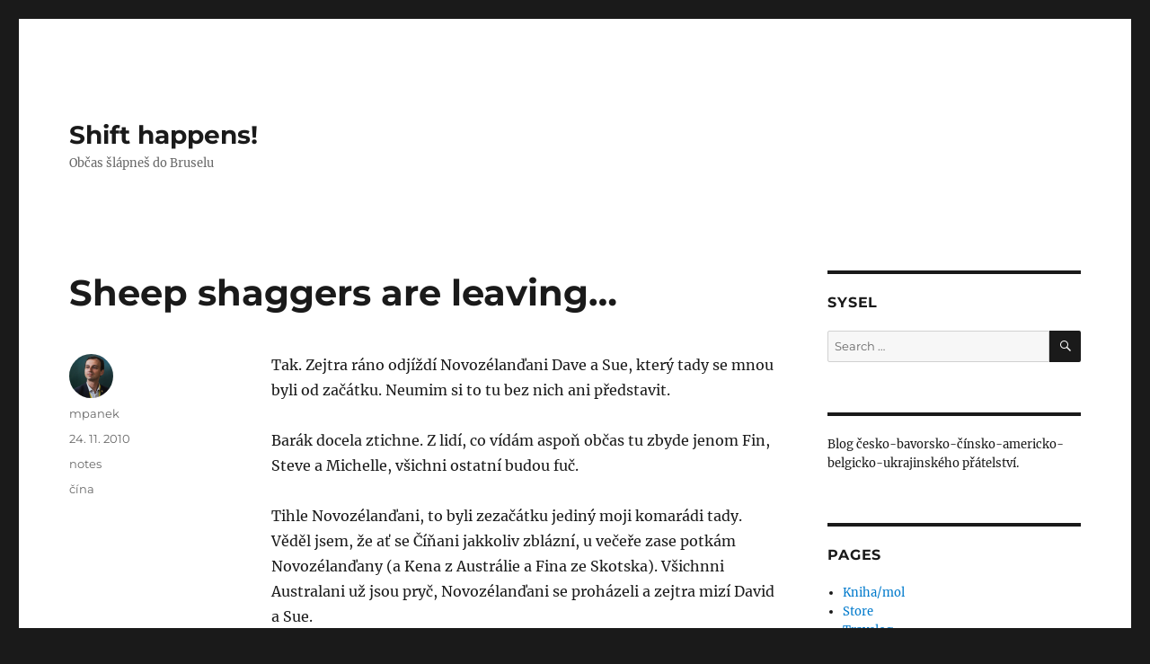

--- FILE ---
content_type: text/html; charset=UTF-8
request_url: https://mmister.com/sheep-shaggers-are-leaving/
body_size: 12681
content:
<!DOCTYPE html>
<html lang="en-US" class="no-js">
<head>
	<meta charset="UTF-8">
	<meta name="viewport" content="width=device-width, initial-scale=1.0">
	<link rel="profile" href="https://gmpg.org/xfn/11">
		<script>
(function(html){html.className = html.className.replace(/\bno-js\b/,'js')})(document.documentElement);
//# sourceURL=twentysixteen_javascript_detection
</script>
<title>Sheep shaggers are leaving&#8230; &#8211; Shift happens!</title>
<meta name='robots' content='max-image-preview:large' />
<link rel='dns-prefetch' href='//www.googletagmanager.com' />
<link rel="alternate" type="application/rss+xml" title="Shift happens! &raquo; Feed" href="https://mmister.com/feed/" />
<link rel="alternate" type="application/rss+xml" title="Shift happens! &raquo; Comments Feed" href="https://mmister.com/comments/feed/" />
<link rel="alternate" type="application/rss+xml" title="Shift happens! &raquo; Sheep shaggers are leaving&#8230; Comments Feed" href="https://mmister.com/sheep-shaggers-are-leaving/feed/" />
<link rel="alternate" title="oEmbed (JSON)" type="application/json+oembed" href="https://mmister.com/wp-json/oembed/1.0/embed?url=https%3A%2F%2Fmmister.com%2Fsheep-shaggers-are-leaving%2F" />
<link rel="alternate" title="oEmbed (XML)" type="text/xml+oembed" href="https://mmister.com/wp-json/oembed/1.0/embed?url=https%3A%2F%2Fmmister.com%2Fsheep-shaggers-are-leaving%2F&#038;format=xml" />
		<!-- This site uses the Google Analytics by ExactMetrics plugin v8.11.1 - Using Analytics tracking - https://www.exactmetrics.com/ -->
							<script src="//www.googletagmanager.com/gtag/js?id=G-C4NKE1TWJG"  data-cfasync="false" data-wpfc-render="false" async></script>
			<script data-cfasync="false" data-wpfc-render="false">
				var em_version = '8.11.1';
				var em_track_user = true;
				var em_no_track_reason = '';
								var ExactMetricsDefaultLocations = {"page_location":"https:\/\/mmister.com\/sheep-shaggers-are-leaving\/"};
								if ( typeof ExactMetricsPrivacyGuardFilter === 'function' ) {
					var ExactMetricsLocations = (typeof ExactMetricsExcludeQuery === 'object') ? ExactMetricsPrivacyGuardFilter( ExactMetricsExcludeQuery ) : ExactMetricsPrivacyGuardFilter( ExactMetricsDefaultLocations );
				} else {
					var ExactMetricsLocations = (typeof ExactMetricsExcludeQuery === 'object') ? ExactMetricsExcludeQuery : ExactMetricsDefaultLocations;
				}

								var disableStrs = [
										'ga-disable-G-C4NKE1TWJG',
									];

				/* Function to detect opted out users */
				function __gtagTrackerIsOptedOut() {
					for (var index = 0; index < disableStrs.length; index++) {
						if (document.cookie.indexOf(disableStrs[index] + '=true') > -1) {
							return true;
						}
					}

					return false;
				}

				/* Disable tracking if the opt-out cookie exists. */
				if (__gtagTrackerIsOptedOut()) {
					for (var index = 0; index < disableStrs.length; index++) {
						window[disableStrs[index]] = true;
					}
				}

				/* Opt-out function */
				function __gtagTrackerOptout() {
					for (var index = 0; index < disableStrs.length; index++) {
						document.cookie = disableStrs[index] + '=true; expires=Thu, 31 Dec 2099 23:59:59 UTC; path=/';
						window[disableStrs[index]] = true;
					}
				}

				if ('undefined' === typeof gaOptout) {
					function gaOptout() {
						__gtagTrackerOptout();
					}
				}
								window.dataLayer = window.dataLayer || [];

				window.ExactMetricsDualTracker = {
					helpers: {},
					trackers: {},
				};
				if (em_track_user) {
					function __gtagDataLayer() {
						dataLayer.push(arguments);
					}

					function __gtagTracker(type, name, parameters) {
						if (!parameters) {
							parameters = {};
						}

						if (parameters.send_to) {
							__gtagDataLayer.apply(null, arguments);
							return;
						}

						if (type === 'event') {
														parameters.send_to = exactmetrics_frontend.v4_id;
							var hookName = name;
							if (typeof parameters['event_category'] !== 'undefined') {
								hookName = parameters['event_category'] + ':' + name;
							}

							if (typeof ExactMetricsDualTracker.trackers[hookName] !== 'undefined') {
								ExactMetricsDualTracker.trackers[hookName](parameters);
							} else {
								__gtagDataLayer('event', name, parameters);
							}
							
						} else {
							__gtagDataLayer.apply(null, arguments);
						}
					}

					__gtagTracker('js', new Date());
					__gtagTracker('set', {
						'developer_id.dNDMyYj': true,
											});
					if ( ExactMetricsLocations.page_location ) {
						__gtagTracker('set', ExactMetricsLocations);
					}
										__gtagTracker('config', 'G-C4NKE1TWJG', {"forceSSL":"true"} );
										window.gtag = __gtagTracker;										(function () {
						/* https://developers.google.com/analytics/devguides/collection/analyticsjs/ */
						/* ga and __gaTracker compatibility shim. */
						var noopfn = function () {
							return null;
						};
						var newtracker = function () {
							return new Tracker();
						};
						var Tracker = function () {
							return null;
						};
						var p = Tracker.prototype;
						p.get = noopfn;
						p.set = noopfn;
						p.send = function () {
							var args = Array.prototype.slice.call(arguments);
							args.unshift('send');
							__gaTracker.apply(null, args);
						};
						var __gaTracker = function () {
							var len = arguments.length;
							if (len === 0) {
								return;
							}
							var f = arguments[len - 1];
							if (typeof f !== 'object' || f === null || typeof f.hitCallback !== 'function') {
								if ('send' === arguments[0]) {
									var hitConverted, hitObject = false, action;
									if ('event' === arguments[1]) {
										if ('undefined' !== typeof arguments[3]) {
											hitObject = {
												'eventAction': arguments[3],
												'eventCategory': arguments[2],
												'eventLabel': arguments[4],
												'value': arguments[5] ? arguments[5] : 1,
											}
										}
									}
									if ('pageview' === arguments[1]) {
										if ('undefined' !== typeof arguments[2]) {
											hitObject = {
												'eventAction': 'page_view',
												'page_path': arguments[2],
											}
										}
									}
									if (typeof arguments[2] === 'object') {
										hitObject = arguments[2];
									}
									if (typeof arguments[5] === 'object') {
										Object.assign(hitObject, arguments[5]);
									}
									if ('undefined' !== typeof arguments[1].hitType) {
										hitObject = arguments[1];
										if ('pageview' === hitObject.hitType) {
											hitObject.eventAction = 'page_view';
										}
									}
									if (hitObject) {
										action = 'timing' === arguments[1].hitType ? 'timing_complete' : hitObject.eventAction;
										hitConverted = mapArgs(hitObject);
										__gtagTracker('event', action, hitConverted);
									}
								}
								return;
							}

							function mapArgs(args) {
								var arg, hit = {};
								var gaMap = {
									'eventCategory': 'event_category',
									'eventAction': 'event_action',
									'eventLabel': 'event_label',
									'eventValue': 'event_value',
									'nonInteraction': 'non_interaction',
									'timingCategory': 'event_category',
									'timingVar': 'name',
									'timingValue': 'value',
									'timingLabel': 'event_label',
									'page': 'page_path',
									'location': 'page_location',
									'title': 'page_title',
									'referrer' : 'page_referrer',
								};
								for (arg in args) {
																		if (!(!args.hasOwnProperty(arg) || !gaMap.hasOwnProperty(arg))) {
										hit[gaMap[arg]] = args[arg];
									} else {
										hit[arg] = args[arg];
									}
								}
								return hit;
							}

							try {
								f.hitCallback();
							} catch (ex) {
							}
						};
						__gaTracker.create = newtracker;
						__gaTracker.getByName = newtracker;
						__gaTracker.getAll = function () {
							return [];
						};
						__gaTracker.remove = noopfn;
						__gaTracker.loaded = true;
						window['__gaTracker'] = __gaTracker;
					})();
									} else {
										console.log("");
					(function () {
						function __gtagTracker() {
							return null;
						}

						window['__gtagTracker'] = __gtagTracker;
						window['gtag'] = __gtagTracker;
					})();
									}
			</script>
							<!-- / Google Analytics by ExactMetrics -->
		<style id='wp-img-auto-sizes-contain-inline-css'>
img:is([sizes=auto i],[sizes^="auto," i]){contain-intrinsic-size:3000px 1500px}
/*# sourceURL=wp-img-auto-sizes-contain-inline-css */
</style>
<style id='wp-emoji-styles-inline-css'>

	img.wp-smiley, img.emoji {
		display: inline !important;
		border: none !important;
		box-shadow: none !important;
		height: 1em !important;
		width: 1em !important;
		margin: 0 0.07em !important;
		vertical-align: -0.1em !important;
		background: none !important;
		padding: 0 !important;
	}
/*# sourceURL=wp-emoji-styles-inline-css */
</style>
<style id='wp-block-library-inline-css'>
:root{--wp-block-synced-color:#7a00df;--wp-block-synced-color--rgb:122,0,223;--wp-bound-block-color:var(--wp-block-synced-color);--wp-editor-canvas-background:#ddd;--wp-admin-theme-color:#007cba;--wp-admin-theme-color--rgb:0,124,186;--wp-admin-theme-color-darker-10:#006ba1;--wp-admin-theme-color-darker-10--rgb:0,107,160.5;--wp-admin-theme-color-darker-20:#005a87;--wp-admin-theme-color-darker-20--rgb:0,90,135;--wp-admin-border-width-focus:2px}@media (min-resolution:192dpi){:root{--wp-admin-border-width-focus:1.5px}}.wp-element-button{cursor:pointer}:root .has-very-light-gray-background-color{background-color:#eee}:root .has-very-dark-gray-background-color{background-color:#313131}:root .has-very-light-gray-color{color:#eee}:root .has-very-dark-gray-color{color:#313131}:root .has-vivid-green-cyan-to-vivid-cyan-blue-gradient-background{background:linear-gradient(135deg,#00d084,#0693e3)}:root .has-purple-crush-gradient-background{background:linear-gradient(135deg,#34e2e4,#4721fb 50%,#ab1dfe)}:root .has-hazy-dawn-gradient-background{background:linear-gradient(135deg,#faaca8,#dad0ec)}:root .has-subdued-olive-gradient-background{background:linear-gradient(135deg,#fafae1,#67a671)}:root .has-atomic-cream-gradient-background{background:linear-gradient(135deg,#fdd79a,#004a59)}:root .has-nightshade-gradient-background{background:linear-gradient(135deg,#330968,#31cdcf)}:root .has-midnight-gradient-background{background:linear-gradient(135deg,#020381,#2874fc)}:root{--wp--preset--font-size--normal:16px;--wp--preset--font-size--huge:42px}.has-regular-font-size{font-size:1em}.has-larger-font-size{font-size:2.625em}.has-normal-font-size{font-size:var(--wp--preset--font-size--normal)}.has-huge-font-size{font-size:var(--wp--preset--font-size--huge)}.has-text-align-center{text-align:center}.has-text-align-left{text-align:left}.has-text-align-right{text-align:right}.has-fit-text{white-space:nowrap!important}#end-resizable-editor-section{display:none}.aligncenter{clear:both}.items-justified-left{justify-content:flex-start}.items-justified-center{justify-content:center}.items-justified-right{justify-content:flex-end}.items-justified-space-between{justify-content:space-between}.screen-reader-text{border:0;clip-path:inset(50%);height:1px;margin:-1px;overflow:hidden;padding:0;position:absolute;width:1px;word-wrap:normal!important}.screen-reader-text:focus{background-color:#ddd;clip-path:none;color:#444;display:block;font-size:1em;height:auto;left:5px;line-height:normal;padding:15px 23px 14px;text-decoration:none;top:5px;width:auto;z-index:100000}html :where(.has-border-color){border-style:solid}html :where([style*=border-top-color]){border-top-style:solid}html :where([style*=border-right-color]){border-right-style:solid}html :where([style*=border-bottom-color]){border-bottom-style:solid}html :where([style*=border-left-color]){border-left-style:solid}html :where([style*=border-width]){border-style:solid}html :where([style*=border-top-width]){border-top-style:solid}html :where([style*=border-right-width]){border-right-style:solid}html :where([style*=border-bottom-width]){border-bottom-style:solid}html :where([style*=border-left-width]){border-left-style:solid}html :where(img[class*=wp-image-]){height:auto;max-width:100%}:where(figure){margin:0 0 1em}html :where(.is-position-sticky){--wp-admin--admin-bar--position-offset:var(--wp-admin--admin-bar--height,0px)}@media screen and (max-width:600px){html :where(.is-position-sticky){--wp-admin--admin-bar--position-offset:0px}}

/*# sourceURL=wp-block-library-inline-css */
</style><style id='wp-block-paragraph-inline-css'>
.is-small-text{font-size:.875em}.is-regular-text{font-size:1em}.is-large-text{font-size:2.25em}.is-larger-text{font-size:3em}.has-drop-cap:not(:focus):first-letter{float:left;font-size:8.4em;font-style:normal;font-weight:100;line-height:.68;margin:.05em .1em 0 0;text-transform:uppercase}body.rtl .has-drop-cap:not(:focus):first-letter{float:none;margin-left:.1em}p.has-drop-cap.has-background{overflow:hidden}:root :where(p.has-background){padding:1.25em 2.375em}:where(p.has-text-color:not(.has-link-color)) a{color:inherit}p.has-text-align-left[style*="writing-mode:vertical-lr"],p.has-text-align-right[style*="writing-mode:vertical-rl"]{rotate:180deg}
/*# sourceURL=https://mmister.com/wp-includes/blocks/paragraph/style.min.css */
</style>
<style id='global-styles-inline-css'>
:root{--wp--preset--aspect-ratio--square: 1;--wp--preset--aspect-ratio--4-3: 4/3;--wp--preset--aspect-ratio--3-4: 3/4;--wp--preset--aspect-ratio--3-2: 3/2;--wp--preset--aspect-ratio--2-3: 2/3;--wp--preset--aspect-ratio--16-9: 16/9;--wp--preset--aspect-ratio--9-16: 9/16;--wp--preset--color--black: #000000;--wp--preset--color--cyan-bluish-gray: #abb8c3;--wp--preset--color--white: #fff;--wp--preset--color--pale-pink: #f78da7;--wp--preset--color--vivid-red: #cf2e2e;--wp--preset--color--luminous-vivid-orange: #ff6900;--wp--preset--color--luminous-vivid-amber: #fcb900;--wp--preset--color--light-green-cyan: #7bdcb5;--wp--preset--color--vivid-green-cyan: #00d084;--wp--preset--color--pale-cyan-blue: #8ed1fc;--wp--preset--color--vivid-cyan-blue: #0693e3;--wp--preset--color--vivid-purple: #9b51e0;--wp--preset--color--dark-gray: #1a1a1a;--wp--preset--color--medium-gray: #686868;--wp--preset--color--light-gray: #e5e5e5;--wp--preset--color--blue-gray: #4d545c;--wp--preset--color--bright-blue: #007acc;--wp--preset--color--light-blue: #9adffd;--wp--preset--color--dark-brown: #402b30;--wp--preset--color--medium-brown: #774e24;--wp--preset--color--dark-red: #640c1f;--wp--preset--color--bright-red: #ff675f;--wp--preset--color--yellow: #ffef8e;--wp--preset--gradient--vivid-cyan-blue-to-vivid-purple: linear-gradient(135deg,rgb(6,147,227) 0%,rgb(155,81,224) 100%);--wp--preset--gradient--light-green-cyan-to-vivid-green-cyan: linear-gradient(135deg,rgb(122,220,180) 0%,rgb(0,208,130) 100%);--wp--preset--gradient--luminous-vivid-amber-to-luminous-vivid-orange: linear-gradient(135deg,rgb(252,185,0) 0%,rgb(255,105,0) 100%);--wp--preset--gradient--luminous-vivid-orange-to-vivid-red: linear-gradient(135deg,rgb(255,105,0) 0%,rgb(207,46,46) 100%);--wp--preset--gradient--very-light-gray-to-cyan-bluish-gray: linear-gradient(135deg,rgb(238,238,238) 0%,rgb(169,184,195) 100%);--wp--preset--gradient--cool-to-warm-spectrum: linear-gradient(135deg,rgb(74,234,220) 0%,rgb(151,120,209) 20%,rgb(207,42,186) 40%,rgb(238,44,130) 60%,rgb(251,105,98) 80%,rgb(254,248,76) 100%);--wp--preset--gradient--blush-light-purple: linear-gradient(135deg,rgb(255,206,236) 0%,rgb(152,150,240) 100%);--wp--preset--gradient--blush-bordeaux: linear-gradient(135deg,rgb(254,205,165) 0%,rgb(254,45,45) 50%,rgb(107,0,62) 100%);--wp--preset--gradient--luminous-dusk: linear-gradient(135deg,rgb(255,203,112) 0%,rgb(199,81,192) 50%,rgb(65,88,208) 100%);--wp--preset--gradient--pale-ocean: linear-gradient(135deg,rgb(255,245,203) 0%,rgb(182,227,212) 50%,rgb(51,167,181) 100%);--wp--preset--gradient--electric-grass: linear-gradient(135deg,rgb(202,248,128) 0%,rgb(113,206,126) 100%);--wp--preset--gradient--midnight: linear-gradient(135deg,rgb(2,3,129) 0%,rgb(40,116,252) 100%);--wp--preset--font-size--small: 13px;--wp--preset--font-size--medium: 20px;--wp--preset--font-size--large: 36px;--wp--preset--font-size--x-large: 42px;--wp--preset--spacing--20: 0.44rem;--wp--preset--spacing--30: 0.67rem;--wp--preset--spacing--40: 1rem;--wp--preset--spacing--50: 1.5rem;--wp--preset--spacing--60: 2.25rem;--wp--preset--spacing--70: 3.38rem;--wp--preset--spacing--80: 5.06rem;--wp--preset--shadow--natural: 6px 6px 9px rgba(0, 0, 0, 0.2);--wp--preset--shadow--deep: 12px 12px 50px rgba(0, 0, 0, 0.4);--wp--preset--shadow--sharp: 6px 6px 0px rgba(0, 0, 0, 0.2);--wp--preset--shadow--outlined: 6px 6px 0px -3px rgb(255, 255, 255), 6px 6px rgb(0, 0, 0);--wp--preset--shadow--crisp: 6px 6px 0px rgb(0, 0, 0);}:where(.is-layout-flex){gap: 0.5em;}:where(.is-layout-grid){gap: 0.5em;}body .is-layout-flex{display: flex;}.is-layout-flex{flex-wrap: wrap;align-items: center;}.is-layout-flex > :is(*, div){margin: 0;}body .is-layout-grid{display: grid;}.is-layout-grid > :is(*, div){margin: 0;}:where(.wp-block-columns.is-layout-flex){gap: 2em;}:where(.wp-block-columns.is-layout-grid){gap: 2em;}:where(.wp-block-post-template.is-layout-flex){gap: 1.25em;}:where(.wp-block-post-template.is-layout-grid){gap: 1.25em;}.has-black-color{color: var(--wp--preset--color--black) !important;}.has-cyan-bluish-gray-color{color: var(--wp--preset--color--cyan-bluish-gray) !important;}.has-white-color{color: var(--wp--preset--color--white) !important;}.has-pale-pink-color{color: var(--wp--preset--color--pale-pink) !important;}.has-vivid-red-color{color: var(--wp--preset--color--vivid-red) !important;}.has-luminous-vivid-orange-color{color: var(--wp--preset--color--luminous-vivid-orange) !important;}.has-luminous-vivid-amber-color{color: var(--wp--preset--color--luminous-vivid-amber) !important;}.has-light-green-cyan-color{color: var(--wp--preset--color--light-green-cyan) !important;}.has-vivid-green-cyan-color{color: var(--wp--preset--color--vivid-green-cyan) !important;}.has-pale-cyan-blue-color{color: var(--wp--preset--color--pale-cyan-blue) !important;}.has-vivid-cyan-blue-color{color: var(--wp--preset--color--vivid-cyan-blue) !important;}.has-vivid-purple-color{color: var(--wp--preset--color--vivid-purple) !important;}.has-black-background-color{background-color: var(--wp--preset--color--black) !important;}.has-cyan-bluish-gray-background-color{background-color: var(--wp--preset--color--cyan-bluish-gray) !important;}.has-white-background-color{background-color: var(--wp--preset--color--white) !important;}.has-pale-pink-background-color{background-color: var(--wp--preset--color--pale-pink) !important;}.has-vivid-red-background-color{background-color: var(--wp--preset--color--vivid-red) !important;}.has-luminous-vivid-orange-background-color{background-color: var(--wp--preset--color--luminous-vivid-orange) !important;}.has-luminous-vivid-amber-background-color{background-color: var(--wp--preset--color--luminous-vivid-amber) !important;}.has-light-green-cyan-background-color{background-color: var(--wp--preset--color--light-green-cyan) !important;}.has-vivid-green-cyan-background-color{background-color: var(--wp--preset--color--vivid-green-cyan) !important;}.has-pale-cyan-blue-background-color{background-color: var(--wp--preset--color--pale-cyan-blue) !important;}.has-vivid-cyan-blue-background-color{background-color: var(--wp--preset--color--vivid-cyan-blue) !important;}.has-vivid-purple-background-color{background-color: var(--wp--preset--color--vivid-purple) !important;}.has-black-border-color{border-color: var(--wp--preset--color--black) !important;}.has-cyan-bluish-gray-border-color{border-color: var(--wp--preset--color--cyan-bluish-gray) !important;}.has-white-border-color{border-color: var(--wp--preset--color--white) !important;}.has-pale-pink-border-color{border-color: var(--wp--preset--color--pale-pink) !important;}.has-vivid-red-border-color{border-color: var(--wp--preset--color--vivid-red) !important;}.has-luminous-vivid-orange-border-color{border-color: var(--wp--preset--color--luminous-vivid-orange) !important;}.has-luminous-vivid-amber-border-color{border-color: var(--wp--preset--color--luminous-vivid-amber) !important;}.has-light-green-cyan-border-color{border-color: var(--wp--preset--color--light-green-cyan) !important;}.has-vivid-green-cyan-border-color{border-color: var(--wp--preset--color--vivid-green-cyan) !important;}.has-pale-cyan-blue-border-color{border-color: var(--wp--preset--color--pale-cyan-blue) !important;}.has-vivid-cyan-blue-border-color{border-color: var(--wp--preset--color--vivid-cyan-blue) !important;}.has-vivid-purple-border-color{border-color: var(--wp--preset--color--vivid-purple) !important;}.has-vivid-cyan-blue-to-vivid-purple-gradient-background{background: var(--wp--preset--gradient--vivid-cyan-blue-to-vivid-purple) !important;}.has-light-green-cyan-to-vivid-green-cyan-gradient-background{background: var(--wp--preset--gradient--light-green-cyan-to-vivid-green-cyan) !important;}.has-luminous-vivid-amber-to-luminous-vivid-orange-gradient-background{background: var(--wp--preset--gradient--luminous-vivid-amber-to-luminous-vivid-orange) !important;}.has-luminous-vivid-orange-to-vivid-red-gradient-background{background: var(--wp--preset--gradient--luminous-vivid-orange-to-vivid-red) !important;}.has-very-light-gray-to-cyan-bluish-gray-gradient-background{background: var(--wp--preset--gradient--very-light-gray-to-cyan-bluish-gray) !important;}.has-cool-to-warm-spectrum-gradient-background{background: var(--wp--preset--gradient--cool-to-warm-spectrum) !important;}.has-blush-light-purple-gradient-background{background: var(--wp--preset--gradient--blush-light-purple) !important;}.has-blush-bordeaux-gradient-background{background: var(--wp--preset--gradient--blush-bordeaux) !important;}.has-luminous-dusk-gradient-background{background: var(--wp--preset--gradient--luminous-dusk) !important;}.has-pale-ocean-gradient-background{background: var(--wp--preset--gradient--pale-ocean) !important;}.has-electric-grass-gradient-background{background: var(--wp--preset--gradient--electric-grass) !important;}.has-midnight-gradient-background{background: var(--wp--preset--gradient--midnight) !important;}.has-small-font-size{font-size: var(--wp--preset--font-size--small) !important;}.has-medium-font-size{font-size: var(--wp--preset--font-size--medium) !important;}.has-large-font-size{font-size: var(--wp--preset--font-size--large) !important;}.has-x-large-font-size{font-size: var(--wp--preset--font-size--x-large) !important;}
/*# sourceURL=global-styles-inline-css */
</style>

<style id='classic-theme-styles-inline-css'>
/*! This file is auto-generated */
.wp-block-button__link{color:#fff;background-color:#32373c;border-radius:9999px;box-shadow:none;text-decoration:none;padding:calc(.667em + 2px) calc(1.333em + 2px);font-size:1.125em}.wp-block-file__button{background:#32373c;color:#fff;text-decoration:none}
/*# sourceURL=/wp-includes/css/classic-themes.min.css */
</style>
<link rel='stylesheet' id='twentysixteen-fonts-css' href='https://mmister.com/wp-content/themes/twentysixteen/fonts/merriweather-plus-montserrat-plus-inconsolata.css?ver=20230328' media='all' />
<link rel='stylesheet' id='genericons-css' href='https://mmister.com/wp-content/themes/twentysixteen/genericons/genericons.css?ver=20251101' media='all' />
<link rel='stylesheet' id='twentysixteen-style-css' href='https://mmister.com/wp-content/themes/twentysixteen/style.css?ver=20251202' media='all' />
<link rel='stylesheet' id='twentysixteen-block-style-css' href='https://mmister.com/wp-content/themes/twentysixteen/css/blocks.css?ver=20240817' media='all' />
<script src="https://mmister.com/wp-content/plugins/google-analytics-dashboard-for-wp/assets/js/frontend-gtag.min.js?ver=8.11.1" id="exactmetrics-frontend-script-js" async data-wp-strategy="async"></script>
<script data-cfasync="false" data-wpfc-render="false" id='exactmetrics-frontend-script-js-extra'>var exactmetrics_frontend = {"js_events_tracking":"true","download_extensions":"zip,mp3,mpeg,pdf,docx,pptx,xlsx,rar","inbound_paths":"[{\"path\":\"\\\/go\\\/\",\"label\":\"affiliate\"},{\"path\":\"\\\/recommend\\\/\",\"label\":\"affiliate\"}]","home_url":"https:\/\/mmister.com","hash_tracking":"false","v4_id":"G-C4NKE1TWJG"};</script>
<script src="https://mmister.com/wp-includes/js/jquery/jquery.min.js?ver=3.7.1" id="jquery-core-js"></script>
<script src="https://mmister.com/wp-includes/js/jquery/jquery-migrate.min.js?ver=3.4.1" id="jquery-migrate-js"></script>
<script id="twentysixteen-script-js-extra">
var screenReaderText = {"expand":"expand child menu","collapse":"collapse child menu"};
//# sourceURL=twentysixteen-script-js-extra
</script>
<script src="https://mmister.com/wp-content/themes/twentysixteen/js/functions.js?ver=20230629" id="twentysixteen-script-js" defer data-wp-strategy="defer"></script>

<!-- Google tag (gtag.js) snippet added by Site Kit -->
<!-- Google Analytics snippet added by Site Kit -->
<script src="https://www.googletagmanager.com/gtag/js?id=G-5T1Y8TY96K" id="google_gtagjs-js" async></script>
<script id="google_gtagjs-js-after">
window.dataLayer = window.dataLayer || [];function gtag(){dataLayer.push(arguments);}
gtag("set","linker",{"domains":["mmister.com"]});
gtag("js", new Date());
gtag("set", "developer_id.dZTNiMT", true);
gtag("config", "G-5T1Y8TY96K");
//# sourceURL=google_gtagjs-js-after
</script>
<link rel="https://api.w.org/" href="https://mmister.com/wp-json/" /><link rel="alternate" title="JSON" type="application/json" href="https://mmister.com/wp-json/wp/v2/posts/2856" /><link rel="EditURI" type="application/rsd+xml" title="RSD" href="https://mmister.com/xmlrpc.php?rsd" />
<link rel="canonical" href="https://mmister.com/sheep-shaggers-are-leaving/" />
<link rel='shortlink' href='https://mmister.com/?p=2856' />
<meta name="generator" content="Site Kit by Google 1.168.0" /><link rel="icon" href="https://mmister.com/wp-content/uploads/cropped-zhong-1-32x32.jpg" sizes="32x32" />
<link rel="icon" href="https://mmister.com/wp-content/uploads/cropped-zhong-1-192x192.jpg" sizes="192x192" />
<link rel="apple-touch-icon" href="https://mmister.com/wp-content/uploads/cropped-zhong-1-180x180.jpg" />
<meta name="msapplication-TileImage" content="https://mmister.com/wp-content/uploads/cropped-zhong-1-270x270.jpg" />
</head>

<body class="wp-singular post-template-default single single-post postid-2856 single-format-standard wp-embed-responsive wp-theme-twentysixteen">
<div id="page" class="site">
	<div class="site-inner">
		<a class="skip-link screen-reader-text" href="#content">
			Skip to content		</a>

		<header id="masthead" class="site-header">
			<div class="site-header-main">
				<div class="site-branding">
											<p class="site-title"><a href="https://mmister.com/" rel="home" >Shift happens!</a></p>
												<p class="site-description">Občas šlápneš do Bruselu</p>
									</div><!-- .site-branding -->

							</div><!-- .site-header-main -->

					</header><!-- .site-header -->

		<div id="content" class="site-content">

<div id="primary" class="content-area">
	<main id="main" class="site-main">
		
<article id="post-2856" class="post-2856 post type-post status-publish format-standard hentry category-notes tag-cina">
	<header class="entry-header">
		<h1 class="entry-title">Sheep shaggers are leaving&#8230;</h1>	</header><!-- .entry-header -->

	
	
	<div class="entry-content">
		<p>Tak. Zejtra ráno odjíždí Novozélanďani Dave a Sue, který tady se mnou byli od začátku. Neumim si to tu bez nich ani představit.</p>
<p>Barák docela ztichne. Z lidí, co vídám aspoň občas tu zbyde jenom Fin, Steve a Michelle, všichni ostatní budou fuč.</p>
<p>Tihle Novozélanďani, to byli zezačátku jediný moji komarádi tady. Věděl jsem, že ať se Číňani jakkoliv zblázní, u večeře zase potkám Novozélanďany (a Kena z Austrálie a Fina ze Skotska). Všichnni Australani už jsou pryč, Novozélanďani se proházeli a zejtra mizí David a Sue.</p>
<p>Dobrou noc&#8230;</p>
	</div><!-- .entry-content -->

	<footer class="entry-footer">
		<span class="byline"><img alt='' src='https://secure.gravatar.com/avatar/6613ce94b385e23571f71fdf2e55cfc52c7d3614dc7d442e0bc46ce1b92e412a?s=49&#038;d=wavatar&#038;r=g' srcset='https://secure.gravatar.com/avatar/6613ce94b385e23571f71fdf2e55cfc52c7d3614dc7d442e0bc46ce1b92e412a?s=98&#038;d=wavatar&#038;r=g 2x' class='avatar avatar-49 photo' height='49' width='49' decoding='async'/><span class="screen-reader-text">Author </span><span class="author vcard"><a class="url fn n" href="https://mmister.com/author/mpanek/">mpanek</a></span></span><span class="posted-on"><span class="screen-reader-text">Posted on </span><a href="https://mmister.com/sheep-shaggers-are-leaving/" rel="bookmark"><time class="entry-date published updated" datetime="2010-11-24T23:15:34+01:00">24. 11. 2010</time></a></span><span class="cat-links"><span class="screen-reader-text">Categories </span><a href="https://mmister.com/category/notes/" rel="category tag">notes</a></span><span class="tags-links"><span class="screen-reader-text">Tags </span><a href="https://mmister.com/tag/cina/" rel="tag">čína</a></span>			</footer><!-- .entry-footer -->
</article><!-- #post-2856 -->

<div id="comments" class="comments-area">

			<h2 class="comments-title">
			4 thoughts on &ldquo;Sheep shaggers are leaving&#8230;&rdquo;		</h2>

		
		<ol class="comment-list">
					<li id="comment-8770" class="comment even thread-even depth-1">
			<article id="div-comment-8770" class="comment-body">
				<footer class="comment-meta">
					<div class="comment-author vcard">
						<img alt='' src='https://secure.gravatar.com/avatar/8f8d1753e3ef2cffa643ef508ed9b21ea2477d22f84fdfe0a81061119afbe7a0?s=42&#038;d=wavatar&#038;r=g' srcset='https://secure.gravatar.com/avatar/8f8d1753e3ef2cffa643ef508ed9b21ea2477d22f84fdfe0a81061119afbe7a0?s=84&#038;d=wavatar&#038;r=g 2x' class='avatar avatar-42 photo' height='42' width='42' decoding='async'/>						<b class="fn">eli</b> <span class="says">says:</span>					</div><!-- .comment-author -->

					<div class="comment-metadata">
						<a href="https://mmister.com/sheep-shaggers-are-leaving/#comment-8770"><time datetime="2010-11-26T17:54:21+01:00">26. 11. 2010 at 17:54</time></a>					</div><!-- .comment-metadata -->

									</footer><!-- .comment-meta -->

				<div class="comment-content">
					<p>jej, to zni smutne :( snad to nebude tak zle, aspon se ti uvolnil prostor na making new aussie and other dodgy guys your frinds ;) ja ted sedim ve vidni na letisti, sipping coffee and breathing in the wonderful taste of traveling :)</p>
				</div><!-- .comment-content -->

							</article><!-- .comment-body -->
		</li><!-- #comment-## -->
		<li id="comment-8771" class="comment odd alt thread-odd thread-alt depth-1">
			<article id="div-comment-8771" class="comment-body">
				<footer class="comment-meta">
					<div class="comment-author vcard">
						<img alt='' src='https://secure.gravatar.com/avatar/846745777946e4c9ca1959a36f6902dc6c32e8afb5651b2bb0949bedbadb680d?s=42&#038;d=wavatar&#038;r=g' srcset='https://secure.gravatar.com/avatar/846745777946e4c9ca1959a36f6902dc6c32e8afb5651b2bb0949bedbadb680d?s=84&#038;d=wavatar&#038;r=g 2x' class='avatar avatar-42 photo' height='42' width='42' decoding='async'/>						<b class="fn">r1</b> <span class="says">says:</span>					</div><!-- .comment-author -->

					<div class="comment-metadata">
						<a href="https://mmister.com/sheep-shaggers-are-leaving/#comment-8771"><time datetime="2010-11-27T01:39:01+01:00">27. 11. 2010 at 1:39</time></a>					</div><!-- .comment-metadata -->

									</footer><!-- .comment-meta -->

				<div class="comment-content">
					<p>Taky se mi to zdá smutný. Určitě si najdeš nějaký další kámoše.</p>
				</div><!-- .comment-content -->

							</article><!-- .comment-body -->
		</li><!-- #comment-## -->
		<li id="comment-8772" class="comment even thread-even depth-1">
			<article id="div-comment-8772" class="comment-body">
				<footer class="comment-meta">
					<div class="comment-author vcard">
						<img alt='' src='https://secure.gravatar.com/avatar/bc9a883bc1e675516708e54c397984c5e658d41df66531085369bc422ac47cd1?s=42&#038;d=wavatar&#038;r=g' srcset='https://secure.gravatar.com/avatar/bc9a883bc1e675516708e54c397984c5e658d41df66531085369bc422ac47cd1?s=84&#038;d=wavatar&#038;r=g 2x' class='avatar avatar-42 photo' height='42' width='42' loading='lazy' decoding='async'/>						<b class="fn">Zdenis</b> <span class="says">says:</span>					</div><!-- .comment-author -->

					<div class="comment-metadata">
						<a href="https://mmister.com/sheep-shaggers-are-leaving/#comment-8772"><time datetime="2010-11-27T08:29:43+01:00">27. 11. 2010 at 8:29</time></a>					</div><!-- .comment-metadata -->

									</footer><!-- .comment-meta -->

				<div class="comment-content">
					<p>Hele, a oni fakt šukali ovce?</p>
				</div><!-- .comment-content -->

							</article><!-- .comment-body -->
		</li><!-- #comment-## -->
		<li id="comment-8773" class="comment byuser comment-author-mpanek bypostauthor odd alt thread-odd thread-alt depth-1">
			<article id="div-comment-8773" class="comment-body">
				<footer class="comment-meta">
					<div class="comment-author vcard">
						<img alt='' src='https://secure.gravatar.com/avatar/6613ce94b385e23571f71fdf2e55cfc52c7d3614dc7d442e0bc46ce1b92e412a?s=42&#038;d=wavatar&#038;r=g' srcset='https://secure.gravatar.com/avatar/6613ce94b385e23571f71fdf2e55cfc52c7d3614dc7d442e0bc46ce1b92e412a?s=84&#038;d=wavatar&#038;r=g 2x' class='avatar avatar-42 photo' height='42' width='42' loading='lazy' decoding='async'/>						<b class="fn"><a href="http://mmister.com/" class="url" rel="ugc">#13</a></b> <span class="says">says:</span>					</div><!-- .comment-author -->

					<div class="comment-metadata">
						<a href="https://mmister.com/sheep-shaggers-are-leaving/#comment-8773"><time datetime="2010-11-27T10:02:50+01:00">27. 11. 2010 at 10:02</time></a>					</div><!-- .comment-metadata -->

									</footer><!-- .comment-meta -->

				<div class="comment-content">
					<p>eli: Závidim. Ale víc bych záviděl, kdybys srkala pivo. Ach, pivíčko ve Schwechatu bylo poslední dobrý pivo, co jsem měl&#8230; na začátku zářího!</p>
<p>Doufám, že si užiješ svuj trip a nenecháš se koupit za dvacet velbloudů. Salám alajkum!</p>
				</div><!-- .comment-content -->

							</article><!-- .comment-body -->
		</li><!-- #comment-## -->
		</ol><!-- .comment-list -->

		
	
		<p class="no-comments">Comments are closed.</p>
	
	
</div><!-- .comments-area -->

	<nav class="navigation post-navigation" aria-label="Posts">
		<h2 class="screen-reader-text">Post navigation</h2>
		<div class="nav-links"><div class="nav-previous"><a href="https://mmister.com/jezis-vynalezce/" rel="prev"><span class="meta-nav" aria-hidden="true">Previous</span> <span class="screen-reader-text">Previous post:</span> <span class="post-title">Ježíš vynálezce</span></a></div><div class="nav-next"><a href="https://mmister.com/co-tu-chybi/" rel="next"><span class="meta-nav" aria-hidden="true">Next</span> <span class="screen-reader-text">Next post:</span> <span class="post-title">Co tu chybí</span></a></div></div>
	</nav>
	</main><!-- .site-main -->

	
</div><!-- .content-area -->


	<aside id="secondary" class="sidebar widget-area">
		<section id="search-2" class="widget widget_search"><h2 class="widget-title">Sysel</h2>
<form role="search" method="get" class="search-form" action="https://mmister.com/">
	<label>
		<span class="screen-reader-text">
			Search for:		</span>
		<input type="search" class="search-field" placeholder="Search &hellip;" value="" name="s" />
	</label>
	<button type="submit" class="search-submit"><span class="screen-reader-text">
		Search	</span></button>
</form>
</section><section id="block-2" class="widget widget_block widget_text">
<p>Blog česko-bavorsko-čínsko-americko-belgicko-ukrajinského přátelství.</p>
</section><section id="pages-2" class="widget widget_pages"><h2 class="widget-title">Pages</h2><nav aria-label="Pages">
			<ul>
				<li class="page_item page-item-275"><a href="https://mmister.com/knihomol/">Kniha/mol</a></li>
<li class="page_item page-item-6205"><a href="https://mmister.com/store-2/">Store</a></li>
<li class="page_item page-item-7453"><a href="https://mmister.com/travelog/">Travelog</a></li>
			</ul>

			</nav></section><section id="archives-2" class="widget widget_archive"><h2 class="widget-title">Archiv</h2>		<label class="screen-reader-text" for="archives-dropdown-2">Archiv</label>
		<select id="archives-dropdown-2" name="archive-dropdown">
			
			<option value="">Select Month</option>
				<option value='https://mmister.com/2025/12/'> December 2025 &nbsp;(1)</option>
	<option value='https://mmister.com/2024/06/'> June 2024 &nbsp;(1)</option>
	<option value='https://mmister.com/2024/03/'> March 2024 &nbsp;(1)</option>
	<option value='https://mmister.com/2023/11/'> November 2023 &nbsp;(1)</option>
	<option value='https://mmister.com/2023/10/'> October 2023 &nbsp;(1)</option>
	<option value='https://mmister.com/2023/09/'> September 2023 &nbsp;(2)</option>
	<option value='https://mmister.com/2023/08/'> August 2023 &nbsp;(2)</option>
	<option value='https://mmister.com/2023/06/'> June 2023 &nbsp;(1)</option>
	<option value='https://mmister.com/2022/08/'> August 2022 &nbsp;(2)</option>
	<option value='https://mmister.com/2022/05/'> May 2022 &nbsp;(1)</option>
	<option value='https://mmister.com/2021/09/'> September 2021 &nbsp;(1)</option>
	<option value='https://mmister.com/2021/05/'> May 2021 &nbsp;(1)</option>
	<option value='https://mmister.com/2021/03/'> March 2021 &nbsp;(3)</option>
	<option value='https://mmister.com/2021/01/'> January 2021 &nbsp;(2)</option>
	<option value='https://mmister.com/2020/12/'> December 2020 &nbsp;(2)</option>
	<option value='https://mmister.com/2020/11/'> November 2020 &nbsp;(2)</option>
	<option value='https://mmister.com/2020/10/'> October 2020 &nbsp;(2)</option>
	<option value='https://mmister.com/2020/03/'> March 2020 &nbsp;(1)</option>
	<option value='https://mmister.com/2020/01/'> January 2020 &nbsp;(1)</option>
	<option value='https://mmister.com/2019/09/'> September 2019 &nbsp;(1)</option>
	<option value='https://mmister.com/2018/12/'> December 2018 &nbsp;(1)</option>
	<option value='https://mmister.com/2018/02/'> February 2018 &nbsp;(2)</option>
	<option value='https://mmister.com/2017/12/'> December 2017 &nbsp;(3)</option>
	<option value='https://mmister.com/2017/10/'> October 2017 &nbsp;(1)</option>
	<option value='https://mmister.com/2017/09/'> September 2017 &nbsp;(1)</option>
	<option value='https://mmister.com/2017/08/'> August 2017 &nbsp;(1)</option>
	<option value='https://mmister.com/2017/07/'> July 2017 &nbsp;(1)</option>
	<option value='https://mmister.com/2017/06/'> June 2017 &nbsp;(3)</option>
	<option value='https://mmister.com/2017/05/'> May 2017 &nbsp;(1)</option>
	<option value='https://mmister.com/2017/04/'> April 2017 &nbsp;(1)</option>
	<option value='https://mmister.com/2017/03/'> March 2017 &nbsp;(1)</option>
	<option value='https://mmister.com/2017/01/'> January 2017 &nbsp;(2)</option>
	<option value='https://mmister.com/2016/12/'> December 2016 &nbsp;(4)</option>
	<option value='https://mmister.com/2016/11/'> November 2016 &nbsp;(3)</option>
	<option value='https://mmister.com/2016/10/'> October 2016 &nbsp;(1)</option>
	<option value='https://mmister.com/2016/08/'> August 2016 &nbsp;(1)</option>
	<option value='https://mmister.com/2016/07/'> July 2016 &nbsp;(2)</option>
	<option value='https://mmister.com/2016/06/'> June 2016 &nbsp;(3)</option>
	<option value='https://mmister.com/2016/04/'> April 2016 &nbsp;(1)</option>
	<option value='https://mmister.com/2016/03/'> March 2016 &nbsp;(7)</option>
	<option value='https://mmister.com/2016/02/'> February 2016 &nbsp;(2)</option>
	<option value='https://mmister.com/2016/01/'> January 2016 &nbsp;(1)</option>
	<option value='https://mmister.com/2015/12/'> December 2015 &nbsp;(1)</option>
	<option value='https://mmister.com/2015/11/'> November 2015 &nbsp;(1)</option>
	<option value='https://mmister.com/2015/10/'> October 2015 &nbsp;(2)</option>
	<option value='https://mmister.com/2015/09/'> September 2015 &nbsp;(2)</option>
	<option value='https://mmister.com/2015/08/'> August 2015 &nbsp;(2)</option>
	<option value='https://mmister.com/2015/06/'> June 2015 &nbsp;(2)</option>
	<option value='https://mmister.com/2015/05/'> May 2015 &nbsp;(2)</option>
	<option value='https://mmister.com/2015/04/'> April 2015 &nbsp;(3)</option>
	<option value='https://mmister.com/2015/03/'> March 2015 &nbsp;(2)</option>
	<option value='https://mmister.com/2015/02/'> February 2015 &nbsp;(2)</option>
	<option value='https://mmister.com/2015/01/'> January 2015 &nbsp;(3)</option>
	<option value='https://mmister.com/2014/12/'> December 2014 &nbsp;(5)</option>
	<option value='https://mmister.com/2014/11/'> November 2014 &nbsp;(3)</option>
	<option value='https://mmister.com/2014/10/'> October 2014 &nbsp;(4)</option>
	<option value='https://mmister.com/2014/09/'> September 2014 &nbsp;(4)</option>
	<option value='https://mmister.com/2014/08/'> August 2014 &nbsp;(3)</option>
	<option value='https://mmister.com/2014/07/'> July 2014 &nbsp;(2)</option>
	<option value='https://mmister.com/2014/06/'> June 2014 &nbsp;(3)</option>
	<option value='https://mmister.com/2014/05/'> May 2014 &nbsp;(6)</option>
	<option value='https://mmister.com/2014/04/'> April 2014 &nbsp;(2)</option>
	<option value='https://mmister.com/2014/03/'> March 2014 &nbsp;(3)</option>
	<option value='https://mmister.com/2014/02/'> February 2014 &nbsp;(4)</option>
	<option value='https://mmister.com/2014/01/'> January 2014 &nbsp;(4)</option>
	<option value='https://mmister.com/2013/12/'> December 2013 &nbsp;(3)</option>
	<option value='https://mmister.com/2013/11/'> November 2013 &nbsp;(1)</option>
	<option value='https://mmister.com/2013/10/'> October 2013 &nbsp;(10)</option>
	<option value='https://mmister.com/2013/09/'> September 2013 &nbsp;(5)</option>
	<option value='https://mmister.com/2013/08/'> August 2013 &nbsp;(7)</option>
	<option value='https://mmister.com/2013/07/'> July 2013 &nbsp;(3)</option>
	<option value='https://mmister.com/2013/06/'> June 2013 &nbsp;(2)</option>
	<option value='https://mmister.com/2013/05/'> May 2013 &nbsp;(8)</option>
	<option value='https://mmister.com/2013/04/'> April 2013 &nbsp;(12)</option>
	<option value='https://mmister.com/2013/03/'> March 2013 &nbsp;(8)</option>
	<option value='https://mmister.com/2013/02/'> February 2013 &nbsp;(6)</option>
	<option value='https://mmister.com/2013/01/'> January 2013 &nbsp;(6)</option>
	<option value='https://mmister.com/2012/12/'> December 2012 &nbsp;(7)</option>
	<option value='https://mmister.com/2012/11/'> November 2012 &nbsp;(4)</option>
	<option value='https://mmister.com/2012/10/'> October 2012 &nbsp;(5)</option>
	<option value='https://mmister.com/2012/09/'> September 2012 &nbsp;(4)</option>
	<option value='https://mmister.com/2012/08/'> August 2012 &nbsp;(7)</option>
	<option value='https://mmister.com/2012/07/'> July 2012 &nbsp;(5)</option>
	<option value='https://mmister.com/2012/06/'> June 2012 &nbsp;(2)</option>
	<option value='https://mmister.com/2012/05/'> May 2012 &nbsp;(3)</option>
	<option value='https://mmister.com/2012/04/'> April 2012 &nbsp;(4)</option>
	<option value='https://mmister.com/2012/03/'> March 2012 &nbsp;(7)</option>
	<option value='https://mmister.com/2012/02/'> February 2012 &nbsp;(2)</option>
	<option value='https://mmister.com/2012/01/'> January 2012 &nbsp;(7)</option>
	<option value='https://mmister.com/2011/12/'> December 2011 &nbsp;(3)</option>
	<option value='https://mmister.com/2011/11/'> November 2011 &nbsp;(7)</option>
	<option value='https://mmister.com/2011/10/'> October 2011 &nbsp;(8)</option>
	<option value='https://mmister.com/2011/09/'> September 2011 &nbsp;(11)</option>
	<option value='https://mmister.com/2011/08/'> August 2011 &nbsp;(5)</option>
	<option value='https://mmister.com/2011/07/'> July 2011 &nbsp;(15)</option>
	<option value='https://mmister.com/2011/06/'> June 2011 &nbsp;(7)</option>
	<option value='https://mmister.com/2011/05/'> May 2011 &nbsp;(6)</option>
	<option value='https://mmister.com/2011/04/'> April 2011 &nbsp;(6)</option>
	<option value='https://mmister.com/2011/03/'> March 2011 &nbsp;(8)</option>
	<option value='https://mmister.com/2011/02/'> February 2011 &nbsp;(5)</option>
	<option value='https://mmister.com/2011/01/'> January 2011 &nbsp;(16)</option>
	<option value='https://mmister.com/2010/12/'> December 2010 &nbsp;(14)</option>
	<option value='https://mmister.com/2010/11/'> November 2010 &nbsp;(14)</option>
	<option value='https://mmister.com/2010/10/'> October 2010 &nbsp;(18)</option>
	<option value='https://mmister.com/2010/09/'> September 2010 &nbsp;(17)</option>
	<option value='https://mmister.com/2010/08/'> August 2010 &nbsp;(8)</option>
	<option value='https://mmister.com/2010/07/'> July 2010 &nbsp;(16)</option>
	<option value='https://mmister.com/2010/06/'> June 2010 &nbsp;(5)</option>
	<option value='https://mmister.com/2010/05/'> May 2010 &nbsp;(13)</option>
	<option value='https://mmister.com/2010/04/'> April 2010 &nbsp;(13)</option>
	<option value='https://mmister.com/2010/03/'> March 2010 &nbsp;(9)</option>
	<option value='https://mmister.com/2010/02/'> February 2010 &nbsp;(7)</option>
	<option value='https://mmister.com/2010/01/'> January 2010 &nbsp;(8)</option>
	<option value='https://mmister.com/2009/12/'> December 2009 &nbsp;(3)</option>
	<option value='https://mmister.com/2009/11/'> November 2009 &nbsp;(4)</option>
	<option value='https://mmister.com/2009/10/'> October 2009 &nbsp;(3)</option>
	<option value='https://mmister.com/2009/09/'> September 2009 &nbsp;(2)</option>
	<option value='https://mmister.com/2009/08/'> August 2009 &nbsp;(7)</option>
	<option value='https://mmister.com/2009/07/'> July 2009 &nbsp;(8)</option>
	<option value='https://mmister.com/2009/06/'> June 2009 &nbsp;(11)</option>
	<option value='https://mmister.com/2009/05/'> May 2009 &nbsp;(13)</option>
	<option value='https://mmister.com/2009/04/'> April 2009 &nbsp;(24)</option>
	<option value='https://mmister.com/2009/03/'> March 2009 &nbsp;(13)</option>
	<option value='https://mmister.com/2009/02/'> February 2009 &nbsp;(17)</option>
	<option value='https://mmister.com/2009/01/'> January 2009 &nbsp;(16)</option>
	<option value='https://mmister.com/2008/12/'> December 2008 &nbsp;(17)</option>
	<option value='https://mmister.com/2008/11/'> November 2008 &nbsp;(15)</option>
	<option value='https://mmister.com/2008/10/'> October 2008 &nbsp;(21)</option>
	<option value='https://mmister.com/2008/09/'> September 2008 &nbsp;(11)</option>
	<option value='https://mmister.com/2008/08/'> August 2008 &nbsp;(10)</option>
	<option value='https://mmister.com/2008/07/'> July 2008 &nbsp;(18)</option>
	<option value='https://mmister.com/2008/06/'> June 2008 &nbsp;(23)</option>
	<option value='https://mmister.com/2008/05/'> May 2008 &nbsp;(25)</option>
	<option value='https://mmister.com/2008/04/'> April 2008 &nbsp;(18)</option>
	<option value='https://mmister.com/2008/03/'> March 2008 &nbsp;(16)</option>
	<option value='https://mmister.com/2008/02/'> February 2008 &nbsp;(20)</option>
	<option value='https://mmister.com/2008/01/'> January 2008 &nbsp;(15)</option>
	<option value='https://mmister.com/2007/12/'> December 2007 &nbsp;(21)</option>
	<option value='https://mmister.com/2007/11/'> November 2007 &nbsp;(17)</option>
	<option value='https://mmister.com/2007/10/'> October 2007 &nbsp;(18)</option>
	<option value='https://mmister.com/2007/09/'> September 2007 &nbsp;(11)</option>
	<option value='https://mmister.com/2007/08/'> August 2007 &nbsp;(16)</option>
	<option value='https://mmister.com/2007/07/'> July 2007 &nbsp;(22)</option>
	<option value='https://mmister.com/2007/06/'> June 2007 &nbsp;(29)</option>
	<option value='https://mmister.com/2007/05/'> May 2007 &nbsp;(20)</option>
	<option value='https://mmister.com/2007/04/'> April 2007 &nbsp;(26)</option>
	<option value='https://mmister.com/2007/03/'> March 2007 &nbsp;(22)</option>
	<option value='https://mmister.com/2007/02/'> February 2007 &nbsp;(9)</option>
	<option value='https://mmister.com/2007/01/'> January 2007 &nbsp;(17)</option>
	<option value='https://mmister.com/2006/12/'> December 2006 &nbsp;(20)</option>
	<option value='https://mmister.com/2006/11/'> November 2006 &nbsp;(13)</option>
	<option value='https://mmister.com/2006/10/'> October 2006 &nbsp;(14)</option>
	<option value='https://mmister.com/2006/09/'> September 2006 &nbsp;(17)</option>
	<option value='https://mmister.com/2006/08/'> August 2006 &nbsp;(18)</option>
	<option value='https://mmister.com/2006/07/'> July 2006 &nbsp;(20)</option>
	<option value='https://mmister.com/2006/06/'> June 2006 &nbsp;(24)</option>
	<option value='https://mmister.com/2006/05/'> May 2006 &nbsp;(14)</option>
	<option value='https://mmister.com/2006/04/'> April 2006 &nbsp;(18)</option>
	<option value='https://mmister.com/2006/03/'> March 2006 &nbsp;(16)</option>
	<option value='https://mmister.com/2006/02/'> February 2006 &nbsp;(6)</option>
	<option value='https://mmister.com/2006/01/'> January 2006 &nbsp;(29)</option>
	<option value='https://mmister.com/2005/12/'> December 2005 &nbsp;(11)</option>
	<option value='https://mmister.com/2005/05/'> May 2005 &nbsp;(2)</option>
	<option value='https://mmister.com/2005/04/'> April 2005 &nbsp;(1)</option>

		</select>

			<script>
( ( dropdownId ) => {
	const dropdown = document.getElementById( dropdownId );
	function onSelectChange() {
		setTimeout( () => {
			if ( 'escape' === dropdown.dataset.lastkey ) {
				return;
			}
			if ( dropdown.value ) {
				document.location.href = dropdown.value;
			}
		}, 250 );
	}
	function onKeyUp( event ) {
		if ( 'Escape' === event.key ) {
			dropdown.dataset.lastkey = 'escape';
		} else {
			delete dropdown.dataset.lastkey;
		}
	}
	function onClick() {
		delete dropdown.dataset.lastkey;
	}
	dropdown.addEventListener( 'keyup', onKeyUp );
	dropdown.addEventListener( 'click', onClick );
	dropdown.addEventListener( 'change', onSelectChange );
})( "archives-dropdown-2" );

//# sourceURL=WP_Widget_Archives%3A%3Awidget
</script>
</section><section id="custom_html-3" class="widget_text widget widget_custom_html"><h2 class="widget-title">Podcast, aktuální díl</h2><div class="textwidget custom-html-widget"><iframe src="https://open.spotify.com/embed-podcast/show/0T5VsXxKyaygv2G1JY8TsB" width="100%" height="232" frameborder="0" allowtransparency="true" allow="encrypted-media"></iframe></div></section>	</aside><!-- .sidebar .widget-area -->

		</div><!-- .site-content -->

		<footer id="colophon" class="site-footer">
			
			
			<div class="site-info">
								<span class="site-title"><a href="https://mmister.com/" rel="home">Shift happens!</a></span>
								<a href="https://wordpress.org/" class="imprint">
					Proudly powered by WordPress				</a>
			</div><!-- .site-info -->
		</footer><!-- .site-footer -->
	</div><!-- .site-inner -->
</div><!-- .site -->

<script type="speculationrules">
{"prefetch":[{"source":"document","where":{"and":[{"href_matches":"/*"},{"not":{"href_matches":["/wp-*.php","/wp-admin/*","/wp-content/uploads/*","/wp-content/*","/wp-content/plugins/*","/wp-content/themes/twentysixteen/*","/*\\?(.+)"]}},{"not":{"selector_matches":"a[rel~=\"nofollow\"]"}},{"not":{"selector_matches":".no-prefetch, .no-prefetch a"}}]},"eagerness":"conservative"}]}
</script>
<script id="wp-emoji-settings" type="application/json">
{"baseUrl":"https://s.w.org/images/core/emoji/17.0.2/72x72/","ext":".png","svgUrl":"https://s.w.org/images/core/emoji/17.0.2/svg/","svgExt":".svg","source":{"concatemoji":"https://mmister.com/wp-includes/js/wp-emoji-release.min.js?ver=6.9"}}
</script>
<script type="module">
/*! This file is auto-generated */
const a=JSON.parse(document.getElementById("wp-emoji-settings").textContent),o=(window._wpemojiSettings=a,"wpEmojiSettingsSupports"),s=["flag","emoji"];function i(e){try{var t={supportTests:e,timestamp:(new Date).valueOf()};sessionStorage.setItem(o,JSON.stringify(t))}catch(e){}}function c(e,t,n){e.clearRect(0,0,e.canvas.width,e.canvas.height),e.fillText(t,0,0);t=new Uint32Array(e.getImageData(0,0,e.canvas.width,e.canvas.height).data);e.clearRect(0,0,e.canvas.width,e.canvas.height),e.fillText(n,0,0);const a=new Uint32Array(e.getImageData(0,0,e.canvas.width,e.canvas.height).data);return t.every((e,t)=>e===a[t])}function p(e,t){e.clearRect(0,0,e.canvas.width,e.canvas.height),e.fillText(t,0,0);var n=e.getImageData(16,16,1,1);for(let e=0;e<n.data.length;e++)if(0!==n.data[e])return!1;return!0}function u(e,t,n,a){switch(t){case"flag":return n(e,"\ud83c\udff3\ufe0f\u200d\u26a7\ufe0f","\ud83c\udff3\ufe0f\u200b\u26a7\ufe0f")?!1:!n(e,"\ud83c\udde8\ud83c\uddf6","\ud83c\udde8\u200b\ud83c\uddf6")&&!n(e,"\ud83c\udff4\udb40\udc67\udb40\udc62\udb40\udc65\udb40\udc6e\udb40\udc67\udb40\udc7f","\ud83c\udff4\u200b\udb40\udc67\u200b\udb40\udc62\u200b\udb40\udc65\u200b\udb40\udc6e\u200b\udb40\udc67\u200b\udb40\udc7f");case"emoji":return!a(e,"\ud83e\u1fac8")}return!1}function f(e,t,n,a){let r;const o=(r="undefined"!=typeof WorkerGlobalScope&&self instanceof WorkerGlobalScope?new OffscreenCanvas(300,150):document.createElement("canvas")).getContext("2d",{willReadFrequently:!0}),s=(o.textBaseline="top",o.font="600 32px Arial",{});return e.forEach(e=>{s[e]=t(o,e,n,a)}),s}function r(e){var t=document.createElement("script");t.src=e,t.defer=!0,document.head.appendChild(t)}a.supports={everything:!0,everythingExceptFlag:!0},new Promise(t=>{let n=function(){try{var e=JSON.parse(sessionStorage.getItem(o));if("object"==typeof e&&"number"==typeof e.timestamp&&(new Date).valueOf()<e.timestamp+604800&&"object"==typeof e.supportTests)return e.supportTests}catch(e){}return null}();if(!n){if("undefined"!=typeof Worker&&"undefined"!=typeof OffscreenCanvas&&"undefined"!=typeof URL&&URL.createObjectURL&&"undefined"!=typeof Blob)try{var e="postMessage("+f.toString()+"("+[JSON.stringify(s),u.toString(),c.toString(),p.toString()].join(",")+"));",a=new Blob([e],{type:"text/javascript"});const r=new Worker(URL.createObjectURL(a),{name:"wpTestEmojiSupports"});return void(r.onmessage=e=>{i(n=e.data),r.terminate(),t(n)})}catch(e){}i(n=f(s,u,c,p))}t(n)}).then(e=>{for(const n in e)a.supports[n]=e[n],a.supports.everything=a.supports.everything&&a.supports[n],"flag"!==n&&(a.supports.everythingExceptFlag=a.supports.everythingExceptFlag&&a.supports[n]);var t;a.supports.everythingExceptFlag=a.supports.everythingExceptFlag&&!a.supports.flag,a.supports.everything||((t=a.source||{}).concatemoji?r(t.concatemoji):t.wpemoji&&t.twemoji&&(r(t.twemoji),r(t.wpemoji)))});
//# sourceURL=https://mmister.com/wp-includes/js/wp-emoji-loader.min.js
</script>
</body>
</html>
